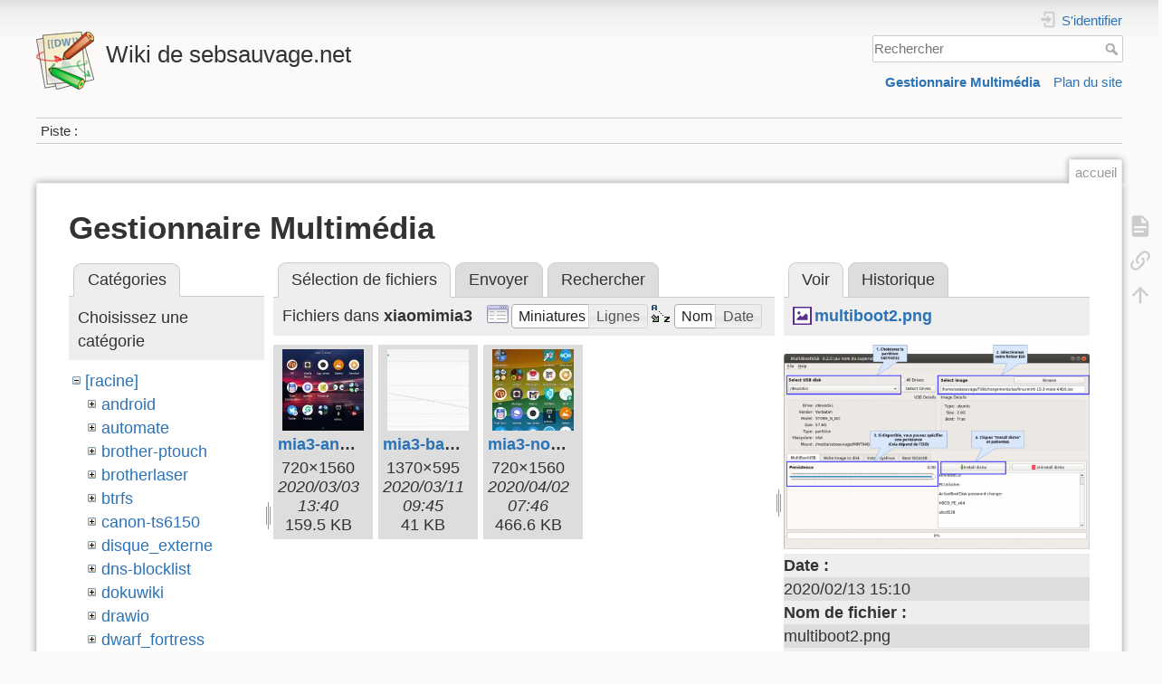

--- FILE ---
content_type: text/html; charset=utf-8
request_url: https://www.sebsauvage.net/wiki/doku.php?id=accueil&ns=xiaomimia3&tab_files=files&do=media&tab_details=view&image=multiboot2.png
body_size: 5570
content:
<!DOCTYPE html>
<html lang="fr" dir="ltr" class="no-js">
<head>
    <meta charset="utf-8" />
    <title>Wiki de sebsauvage.net [Wiki de sebsauvage.net]</title>
    <script>(function(H){H.className=H.className.replace(/\bno-js\b/,'js')})(document.documentElement)</script>
    <meta name="generator" content="DokuWiki"/>
<meta name="theme-color" content="#008800"/>
<meta name="robots" content="noindex,nofollow"/>
<link rel="search" type="application/opensearchdescription+xml" href="/wiki/lib/exe/opensearch.php" title="Wiki de sebsauvage.net"/>
<link rel="start" href="/wiki/"/>
<link rel="contents" href="/wiki/doku.php?id=accueil&amp;do=index" title="Plan du site"/>
<link rel="manifest" href="/wiki/lib/exe/manifest.php"/>
<link rel="alternate" type="application/rss+xml" title="Derniers changements" href="/wiki/feed.php"/>
<link rel="alternate" type="application/rss+xml" title="Catégorie courante" href="/wiki/feed.php?mode=list&amp;ns="/>
<link rel="alternate" type="text/html" title="HTML brut" href="/wiki/doku.php?do=export_xhtml&amp;id=accueil"/>
<link rel="alternate" type="text/plain" title="Wiki balise" href="/wiki/doku.php?do=export_raw&amp;id=accueil"/>
<link rel="stylesheet" href="/wiki/lib/exe/css.php?t=dokuwiki&amp;tseed=da31d3c8058cdd5d545012a4b6ab0477"/>
<!--[if gte IE 9]><!-->
<script >/*<![CDATA[*/var NS='';var JSINFO = {"plugin_drawio":{"zIndex":999,"url":"https:\/\/sebsauvage.net\/draw\/","toolbar_possible_extension":["png"]},"id":"accueil","namespace":"","ACT":"media","useHeadingNavigation":1,"useHeadingContent":1};
/*!]]>*/</script>
<script src="/wiki/lib/exe/jquery.php?tseed=f0349b609f9b91a485af8fd8ecd4aea4" defer="defer">/*<![CDATA[*/
/*!]]>*/</script>
<script src="/wiki/lib/exe/js.php?t=dokuwiki&amp;tseed=da31d3c8058cdd5d545012a4b6ab0477" defer="defer">/*<![CDATA[*/
/*!]]>*/</script>
<!--<![endif]-->
    <meta name="viewport" content="width=device-width,initial-scale=1" />
    <link rel="shortcut icon" href="/wiki/lib/exe/fetch.php?media=favicon.ico" />
<link rel="apple-touch-icon" href="/wiki/lib/tpl/dokuwiki/images/apple-touch-icon.png" />
    </head>

<body>
    <div id="dokuwiki__site"><div id="dokuwiki__top" class="site dokuwiki mode_media tpl_dokuwiki   home  ">

        
<!-- ********** HEADER ********** -->
<header id="dokuwiki__header"><div class="pad group">

    
    <div class="headings group">
        <ul class="a11y skip">
            <li><a href="#dokuwiki__content">Aller au contenu</a></li>
        </ul>

        <h1 class="logo"><a href="/wiki/doku.php?id=accueil"  accesskey="h" title=" [h]"><img src="/wiki/lib/tpl/dokuwiki/images/logo.png" width="64" height="64" alt="" /> <span>Wiki de sebsauvage.net</span></a></h1>
            </div>

    <div class="tools group">
        <!-- USER TOOLS -->
                    <div id="dokuwiki__usertools">
                <h3 class="a11y">Outils pour utilisateurs</h3>
                <ul>
                    <li class="action login"><a href="/wiki/doku.php?id=accueil&amp;do=login&amp;sectok=" title="S&#039;identifier" rel="nofollow"><span>S&#039;identifier</span><svg xmlns="http://www.w3.org/2000/svg" width="24" height="24" viewBox="0 0 24 24"><path d="M10 17.25V14H3v-4h7V6.75L15.25 12 10 17.25M8 2h9a2 2 0 0 1 2 2v16a2 2 0 0 1-2 2H8a2 2 0 0 1-2-2v-4h2v4h9V4H8v4H6V4a2 2 0 0 1 2-2z"/></svg></a></li>                </ul>
            </div>
        
        <!-- SITE TOOLS -->
        <div id="dokuwiki__sitetools">
            <h3 class="a11y">Outils du site</h3>
            <form action="/wiki/doku.php?id=accueil" method="get" role="search" class="search doku_form" id="dw__search" accept-charset="utf-8"><input type="hidden" name="do" value="search" /><input type="hidden" name="id" value="accueil" /><div class="no"><input name="q" type="text" class="edit" title="[F]" accesskey="f" placeholder="Rechercher" autocomplete="on" id="qsearch__in" value="" /><button value="1" type="submit" title="Rechercher">Rechercher</button><div id="qsearch__out" class="ajax_qsearch JSpopup"></div></div></form>            <div class="mobileTools">
                <form action="/wiki/doku.php" method="get" accept-charset="utf-8"><div class="no"><input type="hidden" name="id" value="accueil" /><select name="do" class="edit quickselect" title="Outils"><option value="">Outils</option><optgroup label="Outils de la page"><option value="">Afficher la page</option><option value="backlink">Liens de retour</option></optgroup><optgroup label="Outils du site"><option value="media">Gestionnaire Multimédia</option><option value="index">Plan du site</option></optgroup><optgroup label="Outils pour utilisateurs"><option value="login">S&#039;identifier</option></optgroup></select><button type="submit">&gt;</button></div></form>            </div>
            <ul>
                <li class="action media"><a href="/wiki/doku.php?id=accueil&amp;do=media&amp;ns=" title="Gestionnaire Multimédia" rel="nofollow">Gestionnaire Multimédia</a></li><li class="action index"><a href="/wiki/doku.php?id=accueil&amp;do=index" title="Plan du site [x]" rel="nofollow" accesskey="x">Plan du site</a></li>            </ul>
        </div>

    </div>

    <!-- BREADCRUMBS -->
            <div class="breadcrumbs">
                                        <div class="trace"><span class="bchead">Piste :</span></div>
                    </div>
    
    <hr class="a11y" />
</div></header><!-- /header -->

        <div class="wrapper group">

            
            <!-- ********** CONTENT ********** -->
            <main id="dokuwiki__content"><div class="pad group">
                
                <div class="pageId"><span>accueil</span></div>

                <div class="page group">
                                                            <!-- wikipage start -->
                    <div id="mediamanager__page">
<h1>Gestionnaire Multimédia</h1>
<div class="panel namespaces">
<h2>Catégories</h2>
<div class="panelHeader">Choisissez une catégorie</div>
<div class="panelContent" id="media__tree">

<ul class="idx">
<li class="media level0 open"><img src="/wiki/lib/images/minus.gif" alt="−" /><div class="li"><a href="/wiki/doku.php?id=accueil&amp;ns=&amp;tab_files=files&amp;do=media&amp;tab_details=view&amp;image=multiboot2.png" class="idx_dir">[racine]</a></div>
<ul class="idx">
<li class="media level1 closed"><img src="/wiki/lib/images/plus.gif" alt="+" /><div class="li"><a href="/wiki/doku.php?id=accueil&amp;ns=android&amp;tab_files=files&amp;do=media&amp;tab_details=view&amp;image=multiboot2.png" class="idx_dir">android</a></div></li>
<li class="media level1 closed"><img src="/wiki/lib/images/plus.gif" alt="+" /><div class="li"><a href="/wiki/doku.php?id=accueil&amp;ns=automate&amp;tab_files=files&amp;do=media&amp;tab_details=view&amp;image=multiboot2.png" class="idx_dir">automate</a></div></li>
<li class="media level1 closed"><img src="/wiki/lib/images/plus.gif" alt="+" /><div class="li"><a href="/wiki/doku.php?id=accueil&amp;ns=brother-ptouch&amp;tab_files=files&amp;do=media&amp;tab_details=view&amp;image=multiboot2.png" class="idx_dir">brother-ptouch</a></div></li>
<li class="media level1 closed"><img src="/wiki/lib/images/plus.gif" alt="+" /><div class="li"><a href="/wiki/doku.php?id=accueil&amp;ns=brotherlaser&amp;tab_files=files&amp;do=media&amp;tab_details=view&amp;image=multiboot2.png" class="idx_dir">brotherlaser</a></div></li>
<li class="media level1 closed"><img src="/wiki/lib/images/plus.gif" alt="+" /><div class="li"><a href="/wiki/doku.php?id=accueil&amp;ns=btrfs&amp;tab_files=files&amp;do=media&amp;tab_details=view&amp;image=multiboot2.png" class="idx_dir">btrfs</a></div></li>
<li class="media level1 closed"><img src="/wiki/lib/images/plus.gif" alt="+" /><div class="li"><a href="/wiki/doku.php?id=accueil&amp;ns=canon-ts6150&amp;tab_files=files&amp;do=media&amp;tab_details=view&amp;image=multiboot2.png" class="idx_dir">canon-ts6150</a></div></li>
<li class="media level1 closed"><img src="/wiki/lib/images/plus.gif" alt="+" /><div class="li"><a href="/wiki/doku.php?id=accueil&amp;ns=disque_externe&amp;tab_files=files&amp;do=media&amp;tab_details=view&amp;image=multiboot2.png" class="idx_dir">disque_externe</a></div></li>
<li class="media level1 closed"><img src="/wiki/lib/images/plus.gif" alt="+" /><div class="li"><a href="/wiki/doku.php?id=accueil&amp;ns=dns-blocklist&amp;tab_files=files&amp;do=media&amp;tab_details=view&amp;image=multiboot2.png" class="idx_dir">dns-blocklist</a></div></li>
<li class="media level1 closed"><img src="/wiki/lib/images/plus.gif" alt="+" /><div class="li"><a href="/wiki/doku.php?id=accueil&amp;ns=dokuwiki&amp;tab_files=files&amp;do=media&amp;tab_details=view&amp;image=multiboot2.png" class="idx_dir">dokuwiki</a></div></li>
<li class="media level1 closed"><img src="/wiki/lib/images/plus.gif" alt="+" /><div class="li"><a href="/wiki/doku.php?id=accueil&amp;ns=drawio&amp;tab_files=files&amp;do=media&amp;tab_details=view&amp;image=multiboot2.png" class="idx_dir">drawio</a></div></li>
<li class="media level1 closed"><img src="/wiki/lib/images/plus.gif" alt="+" /><div class="li"><a href="/wiki/doku.php?id=accueil&amp;ns=dwarf_fortress&amp;tab_files=files&amp;do=media&amp;tab_details=view&amp;image=multiboot2.png" class="idx_dir">dwarf_fortress</a></div></li>
<li class="media level1 closed"><img src="/wiki/lib/images/plus.gif" alt="+" /><div class="li"><a href="/wiki/doku.php?id=accueil&amp;ns=enfants&amp;tab_files=files&amp;do=media&amp;tab_details=view&amp;image=multiboot2.png" class="idx_dir">enfants</a></div></li>
<li class="media level1 closed"><img src="/wiki/lib/images/plus.gif" alt="+" /><div class="li"><a href="/wiki/doku.php?id=accueil&amp;ns=firefox&amp;tab_files=files&amp;do=media&amp;tab_details=view&amp;image=multiboot2.png" class="idx_dir">firefox</a></div></li>
<li class="media level1 closed"><img src="/wiki/lib/images/plus.gif" alt="+" /><div class="li"><a href="/wiki/doku.php?id=accueil&amp;ns=freewifi_secure&amp;tab_files=files&amp;do=media&amp;tab_details=view&amp;image=multiboot2.png" class="idx_dir">freewifi_secure</a></div></li>
<li class="media level1 closed"><img src="/wiki/lib/images/plus.gif" alt="+" /><div class="li"><a href="/wiki/doku.php?id=accueil&amp;ns=gmail_archiver&amp;tab_files=files&amp;do=media&amp;tab_details=view&amp;image=multiboot2.png" class="idx_dir">gmail_archiver</a></div></li>
<li class="media level1 closed"><img src="/wiki/lib/images/plus.gif" alt="+" /><div class="li"><a href="/wiki/doku.php?id=accueil&amp;ns=gpdmicro&amp;tab_files=files&amp;do=media&amp;tab_details=view&amp;image=multiboot2.png" class="idx_dir">gpdmicro</a></div></li>
<li class="media level1 closed"><img src="/wiki/lib/images/plus.gif" alt="+" /><div class="li"><a href="/wiki/doku.php?id=accueil&amp;ns=images&amp;tab_files=files&amp;do=media&amp;tab_details=view&amp;image=multiboot2.png" class="idx_dir">images</a></div></li>
<li class="media level1 closed"><img src="/wiki/lib/images/plus.gif" alt="+" /><div class="li"><a href="/wiki/doku.php?id=accueil&amp;ns=inventions&amp;tab_files=files&amp;do=media&amp;tab_details=view&amp;image=multiboot2.png" class="idx_dir">inventions</a></div></li>
<li class="media level1 closed"><img src="/wiki/lib/images/plus.gif" alt="+" /><div class="li"><a href="/wiki/doku.php?id=accueil&amp;ns=le-monde-des-jeux-videos&amp;tab_files=files&amp;do=media&amp;tab_details=view&amp;image=multiboot2.png" class="idx_dir">le-monde-des-jeux-videos</a></div></li>
<li class="media level1 closed"><img src="/wiki/lib/images/plus.gif" alt="+" /><div class="li"><a href="/wiki/doku.php?id=accueil&amp;ns=lexique-jeux&amp;tab_files=files&amp;do=media&amp;tab_details=view&amp;image=multiboot2.png" class="idx_dir">lexique-jeux</a></div></li>
<li class="media level1 closed"><img src="/wiki/lib/images/plus.gif" alt="+" /><div class="li"><a href="/wiki/doku.php?id=accueil&amp;ns=linux&amp;tab_files=files&amp;do=media&amp;tab_details=view&amp;image=multiboot2.png" class="idx_dir">linux</a></div></li>
<li class="media level1 closed"><img src="/wiki/lib/images/plus.gif" alt="+" /><div class="li"><a href="/wiki/doku.php?id=accueil&amp;ns=liseuse&amp;tab_files=files&amp;do=media&amp;tab_details=view&amp;image=multiboot2.png" class="idx_dir">liseuse</a></div></li>
<li class="media level1 closed"><img src="/wiki/lib/images/plus.gif" alt="+" /><div class="li"><a href="/wiki/doku.php?id=accueil&amp;ns=materiel&amp;tab_files=files&amp;do=media&amp;tab_details=view&amp;image=multiboot2.png" class="idx_dir">materiel</a></div></li>
<li class="media level1 closed"><img src="/wiki/lib/images/plus.gif" alt="+" /><div class="li"><a href="/wiki/doku.php?id=accueil&amp;ns=microsoft&amp;tab_files=files&amp;do=media&amp;tab_details=view&amp;image=multiboot2.png" class="idx_dir">microsoft</a></div></li>
<li class="media level1 closed"><img src="/wiki/lib/images/plus.gif" alt="+" /><div class="li"><a href="/wiki/doku.php?id=accueil&amp;ns=minecraft&amp;tab_files=files&amp;do=media&amp;tab_details=view&amp;image=multiboot2.png" class="idx_dir">minecraft</a></div></li>
<li class="media level1 closed"><img src="/wiki/lib/images/plus.gif" alt="+" /><div class="li"><a href="/wiki/doku.php?id=accueil&amp;ns=minigal_nano&amp;tab_files=files&amp;do=media&amp;tab_details=view&amp;image=multiboot2.png" class="idx_dir">minigal_nano</a></div></li>
<li class="media level1 closed"><img src="/wiki/lib/images/plus.gif" alt="+" /><div class="li"><a href="/wiki/doku.php?id=accueil&amp;ns=nas&amp;tab_files=files&amp;do=media&amp;tab_details=view&amp;image=multiboot2.png" class="idx_dir">nas</a></div></li>
<li class="media level1 closed"><img src="/wiki/lib/images/plus.gif" alt="+" /><div class="li"><a href="/wiki/doku.php?id=accueil&amp;ns=navit&amp;tab_files=files&amp;do=media&amp;tab_details=view&amp;image=multiboot2.png" class="idx_dir">navit</a></div></li>
<li class="media level1 closed"><img src="/wiki/lib/images/plus.gif" alt="+" /><div class="li"><a href="/wiki/doku.php?id=accueil&amp;ns=nft&amp;tab_files=files&amp;do=media&amp;tab_details=view&amp;image=multiboot2.png" class="idx_dir">nft</a></div></li>
<li class="media level1 closed"><img src="/wiki/lib/images/plus.gif" alt="+" /><div class="li"><a href="/wiki/doku.php?id=accueil&amp;ns=osmand&amp;tab_files=files&amp;do=media&amp;tab_details=view&amp;image=multiboot2.png" class="idx_dir">osmand</a></div></li>
<li class="media level1 closed"><img src="/wiki/lib/images/plus.gif" alt="+" /><div class="li"><a href="/wiki/doku.php?id=accueil&amp;ns=php&amp;tab_files=files&amp;do=media&amp;tab_details=view&amp;image=multiboot2.png" class="idx_dir">php</a></div></li>
<li class="media level1 closed"><img src="/wiki/lib/images/plus.gif" alt="+" /><div class="li"><a href="/wiki/doku.php?id=accueil&amp;ns=phproxy&amp;tab_files=files&amp;do=media&amp;tab_details=view&amp;image=multiboot2.png" class="idx_dir">phproxy</a></div></li>
<li class="media level1 closed"><img src="/wiki/lib/images/plus.gif" alt="+" /><div class="li"><a href="/wiki/doku.php?id=accueil&amp;ns=polices&amp;tab_files=files&amp;do=media&amp;tab_details=view&amp;image=multiboot2.png" class="idx_dir">polices</a></div></li>
<li class="media level1 closed"><img src="/wiki/lib/images/plus.gif" alt="+" /><div class="li"><a href="/wiki/doku.php?id=accueil&amp;ns=pour_vos_yeux&amp;tab_files=files&amp;do=media&amp;tab_details=view&amp;image=multiboot2.png" class="idx_dir">pour_vos_yeux</a></div></li>
<li class="media level1 closed"><img src="/wiki/lib/images/plus.gif" alt="+" /><div class="li"><a href="/wiki/doku.php?id=accueil&amp;ns=raspi3&amp;tab_files=files&amp;do=media&amp;tab_details=view&amp;image=multiboot2.png" class="idx_dir">raspi3</a></div></li>
<li class="media level1 closed"><img src="/wiki/lib/images/plus.gif" alt="+" /><div class="li"><a href="/wiki/doku.php?id=accueil&amp;ns=rimworld&amp;tab_files=files&amp;do=media&amp;tab_details=view&amp;image=multiboot2.png" class="idx_dir">rimworld</a></div></li>
<li class="media level1 closed"><img src="/wiki/lib/images/plus.gif" alt="+" /><div class="li"><a href="/wiki/doku.php?id=accueil&amp;ns=sandero2021&amp;tab_files=files&amp;do=media&amp;tab_details=view&amp;image=multiboot2.png" class="idx_dir">sandero2021</a></div></li>
<li class="media level1 closed"><img src="/wiki/lib/images/plus.gif" alt="+" /><div class="li"><a href="/wiki/doku.php?id=accueil&amp;ns=sn30proplus&amp;tab_files=files&amp;do=media&amp;tab_details=view&amp;image=multiboot2.png" class="idx_dir">sn30proplus</a></div></li>
<li class="media level1 closed"><img src="/wiki/lib/images/plus.gif" alt="+" /><div class="li"><a href="/wiki/doku.php?id=accueil&amp;ns=starbound&amp;tab_files=files&amp;do=media&amp;tab_details=view&amp;image=multiboot2.png" class="idx_dir">starbound</a></div></li>
<li class="media level1 closed"><img src="/wiki/lib/images/plus.gif" alt="+" /><div class="li"><a href="/wiki/doku.php?id=accueil&amp;ns=termux&amp;tab_files=files&amp;do=media&amp;tab_details=view&amp;image=multiboot2.png" class="idx_dir">termux</a></div></li>
<li class="media level1 closed"><img src="/wiki/lib/images/plus.gif" alt="+" /><div class="li"><a href="/wiki/doku.php?id=accueil&amp;ns=totp&amp;tab_files=files&amp;do=media&amp;tab_details=view&amp;image=multiboot2.png" class="idx_dir">totp</a></div></li>
<li class="media level1 closed"><img src="/wiki/lib/images/plus.gif" alt="+" /><div class="li"><a href="/wiki/doku.php?id=accueil&amp;ns=tripmate&amp;tab_files=files&amp;do=media&amp;tab_details=view&amp;image=multiboot2.png" class="idx_dir">tripmate</a></div></li>
<li class="media level1 closed"><img src="/wiki/lib/images/plus.gif" alt="+" /><div class="li"><a href="/wiki/doku.php?id=accueil&amp;ns=wiki&amp;tab_files=files&amp;do=media&amp;tab_details=view&amp;image=multiboot2.png" class="idx_dir">wiki</a></div></li>
<li class="media level1 closed"><img src="/wiki/lib/images/plus.gif" alt="+" /><div class="li"><a href="/wiki/doku.php?id=accueil&amp;ns=wine&amp;tab_files=files&amp;do=media&amp;tab_details=view&amp;image=multiboot2.png" class="idx_dir">wine</a></div></li>
<li class="media level1 closed"><img src="/wiki/lib/images/plus.gif" alt="+" /><div class="li"><a href="/wiki/doku.php?id=accueil&amp;ns=wordgen&amp;tab_files=files&amp;do=media&amp;tab_details=view&amp;image=multiboot2.png" class="idx_dir">wordgen</a></div></li>
<li class="media level1 closed"><img src="/wiki/lib/images/plus.gif" alt="+" /><div class="li"><a href="/wiki/doku.php?id=accueil&amp;ns=xiaomi-tv-box&amp;tab_files=files&amp;do=media&amp;tab_details=view&amp;image=multiboot2.png" class="idx_dir">xiaomi-tv-box</a></div></li>
<li class="media level1 open"><img src="/wiki/lib/images/minus.gif" alt="−" /><div class="li"><a href="/wiki/doku.php?id=accueil&amp;ns=xiaomimia3&amp;tab_files=files&amp;do=media&amp;tab_details=view&amp;image=multiboot2.png" class="idx_dir">xiaomimia3</a></div></li>
</ul></li>
</ul>
</div>
</div>
<div class="panel filelist">
<h2 class="a11y">Sélection de fichiers</h2>
<ul class="tabs">
<li><strong>Sélection de fichiers</strong></li>
<li><a href="/wiki/doku.php?id=accueil&amp;tab_files=upload&amp;do=media&amp;tab_details=view&amp;image=multiboot2.png&amp;ns=xiaomimia3">Envoyer</a></li>
<li><a href="/wiki/doku.php?id=accueil&amp;tab_files=search&amp;do=media&amp;tab_details=view&amp;image=multiboot2.png&amp;ns=xiaomimia3">Rechercher</a></li>
</ul>
<div class="panelHeader">
<h3>Fichiers dans <strong>xiaomimia3</strong></h3>
<form method="get" action="/wiki/doku.php?id=accueil" class="options doku_form" accept-charset="utf-8"><input type="hidden" name="sectok" value="" /><input type="hidden" name="do" value="media" /><input type="hidden" name="tab_files" value="files" /><input type="hidden" name="tab_details" value="view" /><input type="hidden" name="image" value="multiboot2.png" /><input type="hidden" name="ns" value="xiaomimia3" /><div class="no"><ul>
<li class="listType"><label for="listType__thumbs" class="thumbs">
<input name="list_dwmedia" type="radio" value="thumbs" id="listType__thumbs" class="thumbs" checked="checked" />
<span>Miniatures</span>
</label><label for="listType__rows" class="rows">
<input name="list_dwmedia" type="radio" value="rows" id="listType__rows" class="rows" />
<span>Lignes</span>
</label></li>
<li class="sortBy"><label for="sortBy__name" class="name">
<input name="sort_dwmedia" type="radio" value="name" id="sortBy__name" class="name" checked="checked" />
<span>Nom</span>
</label><label for="sortBy__date" class="date">
<input name="sort_dwmedia" type="radio" value="date" id="sortBy__date" class="date" />
<span>Date</span>
</label></li>
<li><button value="1" type="submit">Appliquer</button></li>
</ul>
</div></form></div>
<div class="panelContent">
<ul class="thumbs"><li><dl title="mia3-android9-lanceur.jpg"><dt><a id="l_:xiaomimia3:mia3-android9-lanceur.jpg" class="image thumb" href="/wiki/doku.php?id=accueil&amp;image=xiaomimia3%3Amia3-android9-lanceur.jpg&amp;ns=xiaomimia3&amp;tab_details=view&amp;do=media&amp;tab_files=files"><img src="/wiki/lib/exe/fetch.php?w=90&amp;h=90&amp;tok=155b4c&amp;media=xiaomimia3:mia3-android9-lanceur.jpg" alt="mia3-android9-lanceur.jpg" loading="lazy" width="90" height="90" /></a></dt><dd class="name"><a href="/wiki/doku.php?id=accueil&amp;image=xiaomimia3%3Amia3-android9-lanceur.jpg&amp;ns=xiaomimia3&amp;tab_details=view&amp;do=media&amp;tab_files=files" id="h_:xiaomimia3:mia3-android9-lanceur.jpg">mia3-android9-lanceur.jpg</a></dd><dd class="size">720&#215;1560</dd><dd class="date">2020/03/03 13:40</dd><dd class="filesize">159.5 KB</dd></dl></li><li><dl title="mia3-batterie.jpg"><dt><a id="l_:xiaomimia3:mia3-batterie.jpg" class="image thumb" href="/wiki/doku.php?id=accueil&amp;image=xiaomimia3%3Amia3-batterie.jpg&amp;ns=xiaomimia3&amp;tab_details=view&amp;do=media&amp;tab_files=files"><img src="/wiki/lib/exe/fetch.php?w=90&amp;h=90&amp;tok=4db65f&amp;media=xiaomimia3:mia3-batterie.jpg" alt="mia3-batterie.jpg" loading="lazy" width="90" height="90" /></a></dt><dd class="name"><a href="/wiki/doku.php?id=accueil&amp;image=xiaomimia3%3Amia3-batterie.jpg&amp;ns=xiaomimia3&amp;tab_details=view&amp;do=media&amp;tab_files=files" id="h_:xiaomimia3:mia3-batterie.jpg">mia3-batterie.jpg</a></dd><dd class="size">1370&#215;595</dd><dd class="date">2020/03/11 09:45</dd><dd class="filesize">41 KB</dd></dl></li><li><dl title="mia3-novalauncher.jpg"><dt><a id="l_:xiaomimia3:mia3-novalauncher.jpg" class="image thumb" href="/wiki/doku.php?id=accueil&amp;image=xiaomimia3%3Amia3-novalauncher.jpg&amp;ns=xiaomimia3&amp;tab_details=view&amp;do=media&amp;tab_files=files"><img src="/wiki/lib/exe/fetch.php?w=90&amp;h=90&amp;tok=22576a&amp;media=xiaomimia3:mia3-novalauncher.jpg" alt="mia3-novalauncher.jpg" loading="lazy" width="90" height="90" /></a></dt><dd class="name"><a href="/wiki/doku.php?id=accueil&amp;image=xiaomimia3%3Amia3-novalauncher.jpg&amp;ns=xiaomimia3&amp;tab_details=view&amp;do=media&amp;tab_files=files" id="h_:xiaomimia3:mia3-novalauncher.jpg">mia3-novalauncher.jpg</a></dd><dd class="size">720&#215;1560</dd><dd class="date">2020/04/02 07:46</dd><dd class="filesize">466.6 KB</dd></dl></li></ul>
</div>
</div>
<div class="panel file">
<h2 class="a11y">Fichier</h2>
<ul class="tabs">
<li><strong>Voir</strong></li>
<li><a href="/wiki/doku.php?id=accueil&amp;tab_details=history&amp;do=media&amp;tab_files=files&amp;image=multiboot2.png&amp;ns=xiaomimia3">Historique</a></li>
</ul>
<div class="panelHeader"><h3><strong><a href="/wiki/lib/exe/fetch.php?media=multiboot2.png" class="select mediafile mf_png" title="Afficher le fichier original">multiboot2.png</a></strong></h3></div>
<div class="panelContent">
<div class="image"><a href="/wiki/lib/exe/fetch.php?t=1581606601&amp;w=499&amp;h=334&amp;tok=986821&amp;media=multiboot2.png" target="_blank" title="Afficher le fichier original"><img src="/wiki/lib/exe/fetch.php?t=1581606601&amp;w=499&amp;h=334&amp;tok=986821&amp;media=multiboot2.png" alt="" style="max-width: 499px;" /></a></div><ul class="actions"></ul><dl>
<dt>Date :</dt><dd>2020/02/13 15:10</dd>
<dt>Nom de fichier :</dt><dd>multiboot2.png</dd>
<dt>Format :</dt><dd>PNG</dd>
<dt>Taille :</dt><dd>175KB</dd>
<dt>Largeur :</dt><dd>994</dd>
<dt>Hauteur :</dt><dd>665</dd>
</dl>
<dl>
<dt>Utilisé sur:</dt><dd>Pas de réponse.</dd></dl>
</div>
</div>
</div>

                    <!-- wikipage stop -->
                                    </div>

                <div class="docInfo"><bdi>accueil.txt</bdi> · Dernière modification : 2025/09/16 11:48 de <bdi>sebsauvage</bdi></div>

                
                <hr class="a11y" />
            </div></main><!-- /content -->

            <!-- PAGE ACTIONS -->
            <nav id="dokuwiki__pagetools" aria-labelledby="dokuwiki__pagetools__heading">
                <h3 class="a11y" id="dokuwiki__pagetools__heading">Outils de la page</h3>
                <div class="tools">
                    <ul>
                        <li class="show"><a href="/wiki/doku.php?id=accueil&amp;do=" title="Afficher la page [v]" rel="nofollow" accesskey="v"><span>Afficher la page</span><svg xmlns="http://www.w3.org/2000/svg" width="24" height="24" viewBox="0 0 24 24"><path d="M13 9h5.5L13 3.5V9M6 2h8l6 6v12a2 2 0 0 1-2 2H6a2 2 0 0 1-2-2V4c0-1.11.89-2 2-2m9 16v-2H6v2h9m3-4v-2H6v2h12z"/></svg></a></li><li class="backlink"><a href="/wiki/doku.php?id=accueil&amp;do=backlink" title="Liens de retour" rel="nofollow"><span>Liens de retour</span><svg xmlns="http://www.w3.org/2000/svg" width="24" height="24" viewBox="0 0 24 24"><path d="M10.59 13.41c.41.39.41 1.03 0 1.42-.39.39-1.03.39-1.42 0a5.003 5.003 0 0 1 0-7.07l3.54-3.54a5.003 5.003 0 0 1 7.07 0 5.003 5.003 0 0 1 0 7.07l-1.49 1.49c.01-.82-.12-1.64-.4-2.42l.47-.48a2.982 2.982 0 0 0 0-4.24 2.982 2.982 0 0 0-4.24 0l-3.53 3.53a2.982 2.982 0 0 0 0 4.24m2.82-4.24c.39-.39 1.03-.39 1.42 0a5.003 5.003 0 0 1 0 7.07l-3.54 3.54a5.003 5.003 0 0 1-7.07 0 5.003 5.003 0 0 1 0-7.07l1.49-1.49c-.01.82.12 1.64.4 2.43l-.47.47a2.982 2.982 0 0 0 0 4.24 2.982 2.982 0 0 0 4.24 0l3.53-3.53a2.982 2.982 0 0 0 0-4.24.973.973 0 0 1 0-1.42z"/></svg></a></li><li class="top"><a href="#dokuwiki__top" title="Haut de page [t]" rel="nofollow" accesskey="t"><span>Haut de page</span><svg xmlns="http://www.w3.org/2000/svg" width="24" height="24" viewBox="0 0 24 24"><path d="M13 20h-2V8l-5.5 5.5-1.42-1.42L12 4.16l7.92 7.92-1.42 1.42L13 8v12z"/></svg></a></li>                    </ul>
                </div>
            </nav>
        </div><!-- /wrapper -->

        
<!-- ********** FOOTER ********** -->
<footer id="dokuwiki__footer"><div class="pad">
    <div class="license">Sauf mention contraire, le contenu de ce wiki est placé sous les termes de la licence suivante : <bdi><a href="https://creativecommons.org/licenses/by-nc/4.0/deed.fr" rel="license" class="urlextern">CC Attribution-Noncommercial 4.0 International</a></bdi></div>
    <div class="buttons">
        <a href="https://creativecommons.org/licenses/by-nc/4.0/deed.fr" rel="license"><img src="/wiki/lib/images/license/button/cc-by-nc.png" alt="CC Attribution-Noncommercial 4.0 International" /></a>        <a href="https://www.dokuwiki.org/donate" title="Donate" ><img
            src="/wiki/lib/tpl/dokuwiki/images/button-donate.gif" width="80" height="15" alt="Donate" /></a>
        <a href="https://php.net" title="Powered by PHP" ><img
            src="/wiki/lib/tpl/dokuwiki/images/button-php.gif" width="80" height="15" alt="Powered by PHP" /></a>
        <a href="//validator.w3.org/check/referer" title="Valid HTML5" ><img
            src="/wiki/lib/tpl/dokuwiki/images/button-html5.png" width="80" height="15" alt="Valid HTML5" /></a>
        <a href="//jigsaw.w3.org/css-validator/check/referer?profile=css3" title="Valid CSS" ><img
            src="/wiki/lib/tpl/dokuwiki/images/button-css.png" width="80" height="15" alt="Valid CSS" /></a>
        <a href="https://dokuwiki.org/" title="Driven by DokuWiki" ><img
            src="/wiki/lib/tpl/dokuwiki/images/button-dw.png" width="80" height="15"
            alt="Driven by DokuWiki" /></a>
    </div>

    </div></footer><!-- /footer -->
    </div></div><!-- /site -->

    <div class="no"><img src="/wiki/lib/exe/taskrunner.php?id=accueil&amp;1769017876" width="2" height="1" alt="" /></div>
    <div id="screen__mode" class="no"></div></body>
</html>
